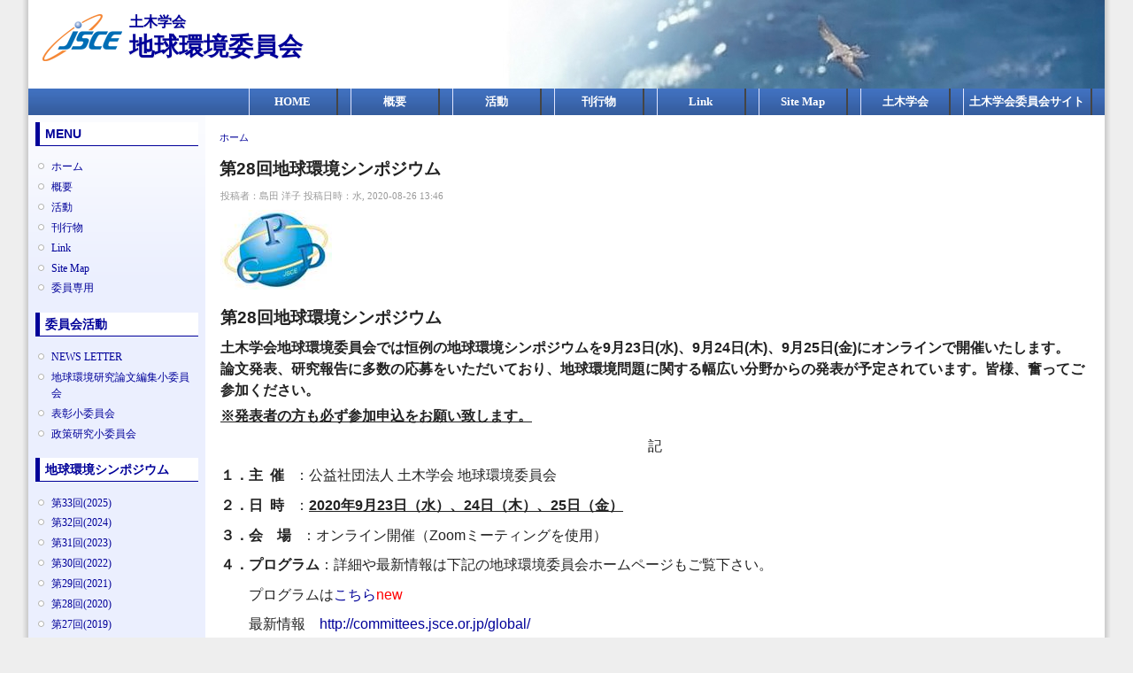

--- FILE ---
content_type: text/html; charset=utf-8
request_url: https://committees.jsce.or.jp/global/node/59
body_size: 25543
content:
<!DOCTYPE html PUBLIC "-//W3C//DTD XHTML+RDFa 1.0//EN"
  "http://www.w3.org/MarkUp/DTD/xhtml-rdfa-1.dtd">
<html xmlns="http://www.w3.org/1999/xhtml" xml:lang="ja" version="XHTML+RDFa 1.0" dir="ltr">

<head profile="http://www.w3.org/1999/xhtml/vocab">
  <meta http-equiv="Content-Type" content="text/html; charset=utf-8" />
<meta name="Generator" content="Drupal 7 (http://drupal.org)" />
<link rel="canonical" href="/global/node/59" />
<link rel="shortlink" href="/global/node/59" />
<link rel="shortcut icon" href="https://committees.jsce.or.jp/global/sites/all/themes/jscesimple/favicon.ico" type="image/vnd.microsoft.icon" />
  <title>第28回地球環境シンポジウム | 土木学会 地球環境委員会</title>
  <style type="text/css" media="all">
@import url("https://committees.jsce.or.jp/global/modules/system/system.base.css?sslikh");
@import url("https://committees.jsce.or.jp/global/modules/system/system.menus.css?sslikh");
@import url("https://committees.jsce.or.jp/global/modules/system/system.messages.css?sslikh");
@import url("https://committees.jsce.or.jp/global/modules/system/system.theme.css?sslikh");
</style>
<style type="text/css" media="all">
@import url("https://committees.jsce.or.jp/global/modules/aggregator/aggregator.css?sslikh");
@import url("https://committees.jsce.or.jp/global/modules/comment/comment.css?sslikh");
@import url("https://committees.jsce.or.jp/global/modules/field/theme/field.css?sslikh");
@import url("https://committees.jsce.or.jp/global/modules/node/node.css?sslikh");
@import url("https://committees.jsce.or.jp/global/modules/search/search.css?sslikh");
@import url("https://committees.jsce.or.jp/global/modules/user/user.css?sslikh");
@import url("https://committees.jsce.or.jp/global/modules/forum/forum.css?sslikh");
@import url("https://committees.jsce.or.jp/global/sites/all/modules/ckeditor/css/ckeditor.css?sslikh");
</style>
<style type="text/css" media="all">
@import url("https://committees.jsce.or.jp/global/sites/committees.jsce.or.jp.global/files/jsce_theme/jscesimple-7227f1ab/additional_style.css?sslikh");
@import url("https://committees.jsce.or.jp/global/sites/all/modules/taxonomy_access/taxonomy_access.css?sslikh");
</style>
<style type="text/css" media="all">
@import url("https://committees.jsce.or.jp/global/sites/committees.jsce.or.jp.global/files/jsce_theme/jscesimple-7227f1ab/style.css?sslikh");
</style>
<style type="text/css" media="print">
@import url("https://committees.jsce.or.jp/global/sites/all/themes/jscesimple/print.css?sslikh");
</style>
  <script type="text/javascript" src="https://committees.jsce.or.jp/global/misc/jquery.js?v=1.4.4"></script>
<script type="text/javascript" src="https://committees.jsce.or.jp/global/misc/jquery-extend-3.4.0.js?v=1.4.4"></script>
<script type="text/javascript" src="https://committees.jsce.or.jp/global/misc/jquery-html-prefilter-3.5.0-backport.js?v=1.4.4"></script>
<script type="text/javascript" src="https://committees.jsce.or.jp/global/misc/jquery.once.js?v=1.2"></script>
<script type="text/javascript" src="https://committees.jsce.or.jp/global/misc/drupal.js?sslikh"></script>
<script type="text/javascript" src="https://committees.jsce.or.jp/global/sites/committees.jsce.or.jp.global/files/languages/ja_kk48hPEDE7YxO9wGQ2eEhC-mLhg7PpGVEF4vRuZzeqk.js?sslikh"></script>
<script type="text/javascript" src="https://committees.jsce.or.jp/global/misc/tableheader.js?sslikh"></script>
<script type="text/javascript">
<!--//--><![CDATA[//><!--
jQuery.extend(Drupal.settings, {"basePath":"\/global\/","pathPrefix":"","setHasJsCookie":0,"ajaxPageState":{"theme":"jscesimple","theme_token":"_YlNQV3w8crIEjMhejBc-c04-WMuYJMYQrN6wmdeX9w","js":{"misc\/jquery.js":1,"misc\/jquery-extend-3.4.0.js":1,"misc\/jquery-html-prefilter-3.5.0-backport.js":1,"misc\/jquery.once.js":1,"misc\/drupal.js":1,"public:\/\/languages\/ja_kk48hPEDE7YxO9wGQ2eEhC-mLhg7PpGVEF4vRuZzeqk.js":1,"misc\/tableheader.js":1},"css":{"modules\/system\/system.base.css":1,"modules\/system\/system.menus.css":1,"modules\/system\/system.messages.css":1,"modules\/system\/system.theme.css":1,"modules\/aggregator\/aggregator.css":1,"modules\/comment\/comment.css":1,"modules\/field\/theme\/field.css":1,"modules\/node\/node.css":1,"modules\/search\/search.css":1,"modules\/user\/user.css":1,"modules\/forum\/forum.css":1,"sites\/all\/modules\/ckeditor\/css\/ckeditor.css":1,"sites\/all\/modules\/taxonomy_access\/taxonomy_access.css":1,"sites\/all\/themes\/jscesimple\/style.css":1,"sites\/all\/themes\/jscesimple\/print.css":1}}});
//--><!]]>
</script>
</head>
<body class="html not-front not-logged-in one-sidebar sidebar-first page-node page-node- page-node-59 node-type-story fluid-width" >
  <div id="skip-link">
    <a href="#main-content" class="element-invisible element-focusable">メインコンテンツに移動</a>
  </div>
      <div id="page_left"><div id="page_right">
  
  <div id="wrapper">
    <div id="container" class="clearfix">

      <div id="header">
        <div id="logo-floater">
                  <div id="branding"><strong><a href="/global/" title="土木学会 地球環境委員会">
                      <img src="https://committees.jsce.or.jp/global/sites/committees.jsce.or.jp.global/files/jsce_theme/jscesimple-7227f1ab/logo.png" alt="土木学会 地球環境委員会" id="logo2" />
                    <span class="cap">土木学会<br /></span><span class="strong">地球環境委員会</span>          </a></strong></div>
                          </div>
      </div> <!-- /#header -->

      <div id="header-menu">
        <h2 class="element-invisible">メインメニュー</h2><ul class="links inline main-menu"><li class="menu-256 first"><a href="/global/" title="">HOME</a></li>
<li class="menu-226"><a href="/global/gaiyou/iinkai_gaiyou02" title="">概要</a></li>
<li class="menu-227"><a href="/global/katsudou/katsudou" title="">活動</a></li>
<li class="menu-228"><a href="/global/kankoubutsu" title="">刊行物</a></li>
<li class="menu-229"><a href="/global/linkpage" title="">Link</a></li>
<li class="menu-230"><a href="/global/sitemap" title="">Site Map</a></li>
<li class="menu-56"><a href="https://www.jsce.or.jp/" title="">土木学会</a></li>
<li class="menu-595 last"><a href="https://committees.jsce.or.jp/" title="">土木学会委員会サイト</a></li>
</ul>              </div>

              <div id="sidebar-first" class="sidebar">
            <div class="region region-sidebar-first">
    <div id="block-menu-menu-0" class="block block-menu clearfix">

    <h2 class="title">MENU</h2>
  
  <div class="content">
    <ul class="menu"><li class="first leaf"><a href="/global/" title="">ホーム</a></li>
<li class="leaf"><a href="http://committees.jsce.or.jp/global/gaiyou/iinkai_gaiyou02" title="">概要</a></li>
<li class="leaf"><a href="http://committees.jsce.or.jp/global/katsudou/katsudou" title="">活動</a></li>
<li class="leaf"><a href="http://committees.jsce.or.jp/global/kankoubutsu" title="">刊行物</a></li>
<li class="leaf"><a href="http://committees.jsce.or.jp/global/linkpage" title="">Link</a></li>
<li class="leaf"><a href="/global/sitemap" title="Site Map">Site Map</a></li>
<li class="last leaf"><a href="/global/node/8" title="">委員専用</a></li>
</ul>  </div>
</div>
<div id="block-menu-menu-iinkaikatudo" class="block block-menu clearfix">

    <h2 class="title">委員会活動</h2>
  
  <div class="content">
    <ul class="menu"><li class="first leaf"><a href="/global/katsudou/kouhou" title="広報小委員会（NEWS LETTER）">NEWS LETTER</a></li>
<li class="leaf"><a href="/global/katsudou/doboku_kanrisystem_shouiinkai" title="地球環境研究論文編集小委員会">地球環境研究論文編集小委員会</a></li>
<li class="leaf"><a href="/global/katsudou/agenda21" title="表彰小委員会">表彰小委員会</a></li>
<li class="last leaf"><a href="/global/katsudou/johokoukankai" title="政策研究小委員会">政策研究小委員会</a></li>
</ul>  </div>
</div>
<div id="block-menu-menu-symposium" class="block block-menu clearfix">

    <h2 class="title">地球環境シンポジウム</h2>
  
  <div class="content">
    <ul class="menu"><li class="first leaf"><a href="https://committees.jsce.or.jp/global/node/102" title="">第33回(2025)</a></li>
<li class="leaf"><a href="https://committees.jsce.or.jp/global/node/86" title="">第32回(2024)</a></li>
<li class="leaf"><a href="https://committees.jsce.or.jp/global/node/83" title="">第31回(2023)</a></li>
<li class="leaf"><a href="https://committees.jsce.or.jp/global/node/76" title="">第30回(2022)</a></li>
<li class="leaf"><a href="https://committees.jsce.or.jp/global/node/70" title="">第29回(2021)</a></li>
<li class="leaf"><a href="http://committees.jsce.or.jp/global/node/59" title="">第28回(2020)</a></li>
<li class="leaf"><a href="http://committees.jsce.or.jp/global/node/54" title="">第27回(2019)</a></li>
<li class="leaf"><a href="/global/node/49">第26回(2018)</a></li>
<li class="leaf"><a href="/global/node/46">第25回(2017)</a></li>
<li class="last leaf"><a href="http://committees.jsce.or.jp/global/node/45" title="">第24回(2016)</a></li>
</ul>  </div>
</div>
  </div>
        </div>
      
      <div id="center"><div id="squeeze"><div class="right-corner"><div class="left-corner">
                    <h2 class="element-invisible">現在地</h2><div class="breadcrumb"><a href="/global/">ホーム</a></div>                    <a id="main-content"></a>
                                          <h1 class="with-tabs">第28回地球環境シンポジウム</h1>
                                                                                <div class="clearfix">
              <div class="region region-content">
    <div id="block-system-main" class="block block-system clearfix">

    
  <div class="content">
    <div id="node-59" class="node node-story type-story">

      
      <span class="submitted">投稿者：<span class="username">島田 洋子</span> 投稿日時：水, 2020-08-26 13:46</span>
  
  <div class="content clearfix">
    <div class="field field-name-body field-type-text-with-summary field-label-hidden"><div class="field-items"><div class="field-item even"><p><img alt="cpdmark" height="90" src="[data-uri]" width="126" />　　　</p>
<h1><strong>第28回地球環境シンポジウム</strong></h1>
<h1><span style="font-family: arial,helvetica,sans-serif;"><span style="font-size: 16px;">土木学会地球環境委員会では恒例の地球環境シンポジウムを9月23日(水)、9月24日(木)、9月25日(金)にオンラインで</span><span style="font-size: 16px;">開催いたします。</span></span><br />
<span style="font-family: arial,helvetica,sans-serif;"><span style="font-size: 16px;">論文</span></span><span style="font-family: arial,helvetica,sans-serif;"><span style="font-size: 16px;">発表、研究報告に多数の応募をいただいており、地球環境問題に関する幅広い分野からの発表が予定されています。皆様、奮ってご参加ください。</span></span></h1>
<p><span style="font-family: arial,helvetica,sans-serif;"><u><strong><span style="font-size: 12pt;">※</span><span style="font-size: 12pt;">発表者の方も必ず参加申込をお願い致します。</span></strong></u></span></p>
<p class="rtecenter"><span style="font-family: arial,helvetica,sans-serif;"><span style="font-size: 16px;">記</span></span></p>
<p><span style="font-family: arial,helvetica,sans-serif;"><span style="font-size: 16px;"><strong>１．主  催 </strong>  ：公益社団法人 土木学会 地球環境委員会</span></span></p>
<p><span style="font-family: arial,helvetica,sans-serif;"><span style="font-size: 16px;"><strong>２．日  時</strong>   ：<u><strong>2020年9月23日（水）、24日（木）、25日（金）</strong></u></span></span></p>
<p><span style="font-family: arial,helvetica,sans-serif;"><span style="font-size: 16px;"><strong>３．会　場</strong>   ：オンライン開催（Zoomミーティングを使用）</span></span></p>
<p><span style="font-family: arial,helvetica,sans-serif;"><span style="font-size: 16px;"><strong>４．プログラム</strong>：詳細や最新情報は下記の地球環境委員会ホームページもご覧下さい。</span></span></p>
<p><span style="font-family: arial,helvetica,sans-serif;"><span style="font-size: 16px;">　　プログラムは<a href="http://committees.jsce.or.jp/global/system/files/%E7%AC%AC28%E5%9B%9E%E5%9C%B0%E7%90%83%E7%92%B0%E5%A2%83%E3%82%B7%E3%83%B3%E3%83%9D%E3%82%B8%E3%82%A6%E3%83%A0%E3%83%97%E3%83%AD%E3%82%B0%E3%83%A9%E3%83%A0final20200915_0.pdf">こちら</a><span style="color:#FF0000;">new</span></span></span></p>
<p><span style="font-family: arial,helvetica,sans-serif;"><span style="font-size: 16px;"> 　   最新情報　<a href="http://committees.jsce.or.jp/global/">http://committees.jsce.or.jp/global/</a></span></span>           </p>
<p><span style="font-size: 16px;"><span style="font-family: arial,helvetica,sans-serif;">・本年度はポスター発表はなしとさせていただきました。<br />
　　</span></span></p>
<p><span style="font-size: 16px;"><span style="font-family: arial,helvetica,sans-serif;"><strong>５．参加費</strong>   </span></span></p>
<pre>
<span style="font-size:16px;"><span style="font-family:arial,helvetica,sans-serif;">　</span>【論文集・講演集発送あり】</span><strong><span style="color: rgb(255, 0, 0);">　</span></strong><span style="font-size:16px;">会員：8000円、非会員：8000円、学生：5000</span>
<span style="font-size:16px;">　【論文集・講演集発送なし】　会員：1000円、非会員：1000円、学生：0円</span></pre><p><span style="font-family:arial,helvetica,sans-serif;"><span style="font-size:16px;">※</span></span><span style="font-size: 16px;">【論文集・講演集発送あり】と【論文集・講演集発送なし】の2種類の申込フォームがありますが、</span><span style="font-family:arial,helvetica,sans-serif;"><span style="font-size:16px;">発表者は発送ありのフォームから必ず申込をお願いします。</span></span></p>
<pre>
<span style="font-size:16px;"><span style="font-family:arial,helvetica,sans-serif;">※　</span></span><span style="font-size:16px;"><span style="font-family:arial,helvetica,sans-serif;"><u>論文集・講演集をご希望の場合、9月9日（水）17時までにお申込みの方は開催前に到着予定です。</u></span></span>
<span style="font-size:16px;"><span style="font-family:arial,helvetica,sans-serif;">　　<u>10日（木）以降の受付の方は開催後の発送になります。（請求書に同封いたします）</u></span></span>

<span style="font-size: 16px;"><span style="font-family: arial,helvetica,sans-serif;"><strong>６．定  員</strong>：500名</span></span>

<span style="font-size: 16px;"><span style="font-family: arial,helvetica,sans-serif;"><strong>７．申込方法</strong> ：土木学会ホームページからお申し込みください。</span></span></pre><p class="rteindent1"><span style="font-size: 16px;"><span style="font-family: arial,helvetica,sans-serif;">​</span></span><span style="font-size: 16px;"><span style="font-family: arial,helvetica,sans-serif;">※</span>【論文集・講演集発送あり】と【論文集・講演集発送なし】の2種類の申込フォームがありますのでどちらかをお選びください。<br />
<span style="font-family: arial,helvetica,sans-serif;">＜<a href="http://www.jsce.or.jp/event/active/information.asp">http://www.jsce.or.jp/event/active/information.asp</a>＞　</span></span></p>
<ul>
<li><u><span style="font-size:16px;"><span style="font-family:arial,helvetica,sans-serif;">Zoomのアクセス情報等を申込んだ方のみに送付いたしますので、必ずお申込みをお願いいたします。</span></span></u></li>
<li><span style="font-size: 16px;"><span style="font-family: arial,helvetica,sans-serif;"><span style="color:#FF0000;">お申込み後、やむを得ずキャンセルされる場合は、9月15日（火）までに</span>土木学会担当宛までご連絡ください（下記10.参照）。</span></span><span style="font-size: 16px;"><span style="font-family: arial,helvetica,sans-serif;">ご連絡がない場合は、参加費を徴収させていただきますので予めご了承下さい。</span></span></li>
</ul>
<p><span style="font-size: 16px;"><span style="font-family: arial,helvetica,sans-serif;">　※テキストのみご希望の場合は、行事終了後に<a href="https://www.jsce.or.jp/publication/catalog.asp?id=3">こちら</a>からご購入ください。（在庫がある場合のみ販売予定です。行事終了後から販売までに少々時間がかかります）</span></span><br />
 </p>
<p><span style="font-size: 16px;"><span style="font-family: arial,helvetica,sans-serif;"><strong>８．申込締切日</strong>：<strong><u>2020年9月15日（火）</u>　※</strong>締切日以降の受付はいたしません。</span></span></p>
<p><span style="font-size: 16px;"><span style="font-family: arial,helvetica,sans-serif;"><strong>９．CPDについて</strong></span></span></p>
<p><span style="font-size:16px;">※本シンポジウムはCPD 認定プログラムです。<br />
　CPDの取得には各日の事後設問（アンケート）の回答が必須になります。受講証明書の発行はシンポジウムへ参加申込頂いた方のみとさせていただきます。</span></p>
<p><span style="font-size: 16px;"><span style="font-family: arial,helvetica,sans-serif;">【各 CPD システム利⽤者への対応について】<br />
◆土木学会 CPD システム利⽤者様：今回は完全オンライン実施のため，参加者ご自身による CPD システムへの「自己登録」をお願い致します。<br />
◆建設系 CPD 協議会加盟団体 CPD システム利⽤者様：各団体のルールに沿って、CPD 単位の申請をお願い致します。<br />
※土木学会以外の団体に提出する場合の方法等は提出先団体に事前にご確認ください。土木学会では他団体の運営するCPD制度に関しては回答いたしかねます。</span></span><br />
 </p>
<p><span style="font-size: 16px;"><span style="font-family: arial,helvetica,sans-serif;"><strong>10. </strong></span></span><span style="font-size: 16px;"><span style="font-family: arial,helvetica,sans-serif;"><strong> 問合先</strong>：土木学会　研究事業課  担当：桃井</span></span></p>
<p><span style="font-size: 16px;"><span style="font-family: arial,helvetica,sans-serif;">  Mail： momoi“at”jsce.or.jp　“at”を@に変更して下さい</span></span></p>
<p><span style="font-size: 16px;"><span style="font-family: arial,helvetica,sans-serif;">※在宅勤務に伴い、メールでのお問い合わせをお願いいたします</span></span></p>
<p>
<span style="font-family:arial,helvetica,sans-serif;">​<span style="font-size: 16px;"><strong>11. </strong></span><span style="font-size: 16px;"><strong> 参加申し込みされた方への接続等のお知らせについて</strong></span></span></p>
<p><span style="font-size:16px;"><span style="font-family:arial,helvetica,sans-serif;">参加申し込みされた方には、開催の2日前までにアクセス情報をメールでお知らせします。<br />
また、zoomの試験接続を9/18(金)10:00-16:00に予定しております。自由に入退室が可能で画面共有など試すことができます。こちらの試験接続のURL等も9/16頃に併せて通知予定です</span></span></p>
</div></div></div><div class="field field-name-taxonomy-vocabulary-2 field-type-taxonomy-term-reference field-label-hidden"><div class="field-items"><div class="field-item even"><a href="/global/taxonomy/term/5">新着・お知らせ</a></div></div></div><div class="field field-name-upload field-type-file field-label-hidden"><div class="field-items"><div class="field-item even"><table class="sticky-enabled">
 <thead><tr><th>添付</th><th>サイズ</th> </tr></thead>
<tbody>
 <tr class="odd"><td><span class="file"><img class="file-icon" alt="PDF icon" title="application/pdf" src="/global/modules/file/icons/application-pdf.png" /> <a href="https://committees.jsce.or.jp/global/system/files/%E7%AC%AC28%E5%9B%9E%E5%9C%B0%E7%90%83%E7%92%B0%E5%A2%83%E3%82%B7%E3%83%B3%E3%83%9D%E3%82%B8%E3%82%A6%E3%83%A0%E3%83%97%E3%83%AD%E3%82%B0%E3%83%A9%E3%83%A0final20200915_0.pdf" type="application/pdf; length=427103">第28回地球環境シンポジウムプログラムfinal20200915.pdf</a></span></td><td>417.09 KB</td> </tr>
</tbody>
</table>
</div></div></div>  </div>

  <div class="clearfix">
          <div class="links"></div>
    
      </div>

</div>
  </div>
</div>
  </div>
          </div>
                </div></div></div></div> <!-- /.left-corner, /.right-corner, /#squeeze, /#center -->

      
      <div id="footer">
          <div class="region region-footer">
    <div id="block-block-5" class="block block-block clearfix">

    
  <div class="content">
    <p>(c)Japan Society of Civil Engineers</p>
  </div>
</div>
  </div>
      </div>
    </div> <!-- /#container -->
  </div> <!-- /#wrapper -->
  
  </div></div> <!-- /#page_left --><!-- /#page_right -->
  </body>
</html>
